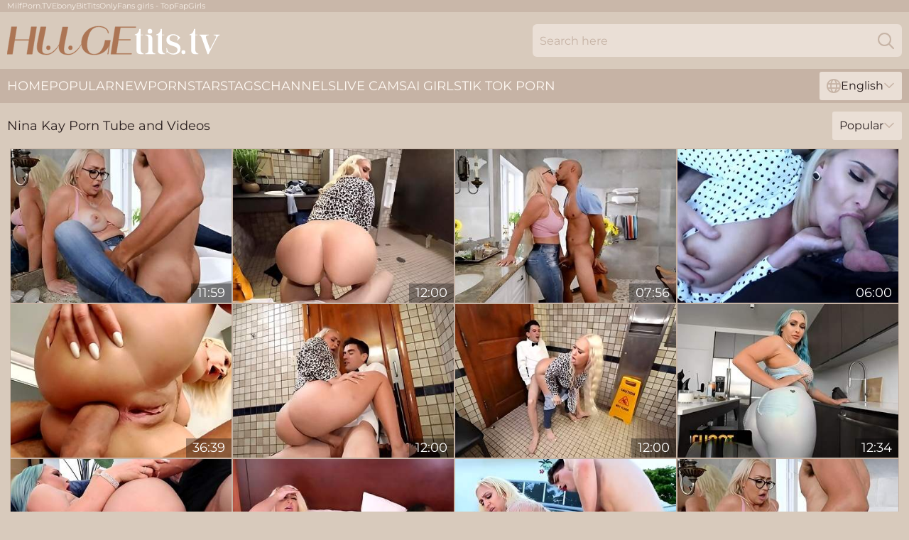

--- FILE ---
content_type: text/html; charset=utf-8
request_url: https://www.hugetits.tv/pornstar/nina-kay/
body_size: 13298
content:
<!DOCTYPE html>
<html lang="en">
<head>
    <script src="/atgiwp/obrrolzbmu.js" async></script>
    <title>Sexy Nina Kay Porn Tube and Videos ↑ HugeTits.tv</title>
    <meta name="description" content="This web site page Nina Kay model porn tube and videos at HugeTits.tv! There's an entire archive of great big boobs porn actress movies⬆"/>
    <link rel="canonical" href="https://www.hugetits.tv/pornstar/nina-kay/"/>
    <meta name="referrer" content="always"/>
    <meta http-equiv="Content-Type" content="text/html; charset=UTF-8"/>
    <meta content="width=device-width, initial-scale=0.8, maximum-scale=0.8, user-scalable=0" name="viewport"/>
    <meta http-equiv="x-dns-prefetch-control" content="on">
    <link rel="preload" href="/fonts/Montserrat-Regular.woff2" as="font">
    <link rel="preload" href="/fonts/icons.woff2" as="font">
    <link rel="dns-prefetch" href="https://css.hugetits.tv">
    <link rel="icon" href="/favicon.ico" sizes="any">
    <link rel="icon" type="image/png" href="/favicon-32x32.png" sizes="32x32">
    <link rel="icon" type="image/png" href="/favicon-16x16.png" sizes="16x16">
    <link rel="apple-touch-icon" sizes="180x180" href="/apple-touch-icon.png">
    <link rel="manifest" href="/site.webmanifest">
    <meta name="theme-color" content="#d8cabc" />
    <link rel="stylesheet" type="text/css" href="/tits.css?v=1768806249"/>
    <meta name="rating" content="adult" />
    
    <link rel="alternate" hreflang="x-default" href="https://www.hugetits.tv/pornstar/nina-kay/" />
<link rel="alternate" hreflang="en" href="https://www.hugetits.tv/pornstar/nina-kay/" />
<link rel="alternate" hreflang="es" href="https://www.hugetits.tv/es/pornstar/nina-kay/" />
<link rel="alternate" hreflang="de" href="https://www.hugetits.tv/de/pornstar/nina-kay/" />
<link rel="alternate" hreflang="ru" href="https://www.hugetits.tv/ru/pornstar/nina-kay/" />
<link rel="alternate" hreflang="nl" href="https://www.hugetits.tv/nl/pornstar/nina-kay/" />
<link rel="alternate" hreflang="it" href="https://www.hugetits.tv/it/pornstar/nina-kay/" />
<link rel="alternate" hreflang="fr" href="https://www.hugetits.tv/fr/pornstar/nina-kay/" />
<link rel="alternate" hreflang="et" href="https://www.hugetits.tv/ee/pornstar/nina-kay/" />
<link rel="alternate" hreflang="el" href="https://www.hugetits.tv/gr/pornstar/nina-kay/" />
<link rel="alternate" hreflang="pl" href="https://www.hugetits.tv/pl/pornstar/nina-kay/" />
<link rel="alternate" hreflang="cs" href="https://www.hugetits.tv/cz/pornstar/nina-kay/" />
<link rel="alternate" hreflang="da" href="https://www.hugetits.tv/dk/pornstar/nina-kay/" />
<link rel="alternate" hreflang="no" href="https://www.hugetits.tv/no/pornstar/nina-kay/" />
<link rel="alternate" hreflang="sv" href="https://www.hugetits.tv/se/pornstar/nina-kay/" />
<link rel="alternate" hreflang="pt" href="https://www.hugetits.tv/pt/pornstar/nina-kay/" />
<link rel="alternate" hreflang="ja" href="https://www.hugetits.tv/jp/pornstar/nina-kay/" />
<link rel="alternate" hreflang="zh" href="https://www.hugetits.tv/cn/pornstar/nina-kay/" />
<link rel="alternate" hreflang="ko" href="https://www.hugetits.tv/kr/pornstar/nina-kay/" />
<link rel="alternate" hreflang="fi" href="https://www.hugetits.tv/fi/pornstar/nina-kay/" />

    <base target="_blank"/>
    <script>
        var cid = 'nina-kay';
        var intid = '56841';
        var page_type = 'search';
        var r_count = '834';
        var page_lang = 'en';
    </script>
    <script type="application/ld+json">
    {
        "@context": "https://schema.org",
        "@type": "ProfilePage",
        "name": "Sexy Nina Kay Porn Tube and Videos ↑ HugeTits.tv",
        "url": "https://www.hugetits.tv/pornstar/nina-kay/",
        "description": "This web site page Nina Kay model porn tube and videos at HugeTits.tv! There's an entire archive of great big boobs porn actress movies⬆",
        "mainEntity": {
            "@type": "Person",
            "name": "Nina Kay",
            "url": "https://www.hugetits.tv/pornstar/nina-kay/"
        }
    }
</script>
</head>
<body>
<div class="main">
    <header class="header-desk">
        <div class="s-sites">
            <ul>
                <li><a href="https://www.milfporn.tv/big-tits-milf/" target="_blank"  >MilfPorn.TV</a></li><li><a href="https://www.hotebonytube.com/ebony-big-tits/" target="_blank" rel="dofollow noopener" >EbonyBitTits</a></li><li><a href="https://www.topfapgirls.com/" target="_blank"  >OnlyFans girls - TopFapGirls</a></li>
            </ul>
        </div>
        <div class="header-wrapper">
            <div class="mob-menu-button nav-trigger" data-trigger="nav" aria-label="Navigation" role="button">
                <i class="icon icon-bars" role="img"></i>
            </div>
            <div class="logo">
                <a href="/" target="_self">
                    <img alt="Huge Tits" width="300" height="110"
                         src="/titsm.svg"/>
                </a>
            </div>
            <div class="mob-menu-button search-trigger" data-trigger="search" aria-label="Search" role="button">
                <i class="icon icon-magnifying-glass" role="img"></i>
            </div>
            <div class="search-container" data-container="search">
                <form action="/search/" target="_self" method="POST" role="search" class="search">
                    <input type="text" autocomplete="off" placeholder="Search here" aria-label="Search here" maxlength="100" id="search" class="search__text">
                    <button type="submit" aria-label="Search">
                        <i class="icon icon-magnifying-glass" role="img" aria-label="search"></i>
                    </button>
                    <span class="search-cross" aria-label="clear"><i class="icon icon-xmark-large" role="img"></i></span>
                </form>
            </div>
        </div>
    </header>
    <nav class="nav-wrapper" data-container="nav">
        <ul class="navigation">
            <li><a href="/" target="_self">Home</a></li><li><a href="/most-popular/" target="_self">Popular</a></li><li><a href="/new/" target="_self">New</a></li><li><a href="/pornstar/" target="_self">Pornstars</a></li><li><a href="/porn-tags/" target="_self">Tags</a></li><li><a href="/sites/" target="_self">Channels</a></li>
                
            <li class="s-tab"><a href="/go/cams/" target="_blank" rel="noopener nofollow">live cams</a></li>
            <li class="s-tab"><a href="/go/ai/" target="_blank" rel="noopener nofollow">AI Girls</a></li>
            <li class="s-tab"><a href="/go/tiktok/" target="_blank" rel="noopener nofollow">Tik Tok Porn</a></li>
            <li class="main-sorts-dropdown lang-switcher-container">
  <div class="lang-switcher">
    <div class="item-trigger dropdown_trigger"><i class="icon icon-globe"></i>English<i class="icon icon-chevron-down"></i></div>
    <div class="item-container dropdown_container">
      <ul>
        <li class="active"><a href="/pornstar/nina-kay/" target="_self" data-lang="en" class="switcher-lang-item">English</a></li><li class=""><a href="/cn/pornstar/nina-kay/" target="_self" data-lang="cn" class="switcher-lang-item">Chinese</a></li><li class=""><a href="/cz/pornstar/nina-kay/" target="_self" data-lang="cz" class="switcher-lang-item">Czech</a></li><li class=""><a href="/dk/pornstar/nina-kay/" target="_self" data-lang="dk" class="switcher-lang-item">Danish</a></li><li class=""><a href="/nl/pornstar/nina-kay/" target="_self" data-lang="nl" class="switcher-lang-item">Dutch</a></li><li class=""><a href="/ee/pornstar/nina-kay/" target="_self" data-lang="ee" class="switcher-lang-item">Estonian</a></li><li class=""><a href="/fi/pornstar/nina-kay/" target="_self" data-lang="fi" class="switcher-lang-item">Finnish</a></li><li class=""><a href="/fr/pornstar/nina-kay/" target="_self" data-lang="fr" class="switcher-lang-item">French</a></li><li class=""><a href="/de/pornstar/nina-kay/" target="_self" data-lang="de" class="switcher-lang-item">German</a></li><li class=""><a href="/gr/pornstar/nina-kay/" target="_self" data-lang="gr" class="switcher-lang-item">Greek</a></li><li class=""><a href="/it/pornstar/nina-kay/" target="_self" data-lang="it" class="switcher-lang-item">Italian</a></li><li class=""><a href="/jp/pornstar/nina-kay/" target="_self" data-lang="jp" class="switcher-lang-item">Japanese</a></li><li class=""><a href="/kr/pornstar/nina-kay/" target="_self" data-lang="kr" class="switcher-lang-item">Korean</a></li><li class=""><a href="/no/pornstar/nina-kay/" target="_self" data-lang="no" class="switcher-lang-item">Norwegian</a></li><li class=""><a href="/pl/pornstar/nina-kay/" target="_self" data-lang="pl" class="switcher-lang-item">Polish</a></li><li class=""><a href="/pt/pornstar/nina-kay/" target="_self" data-lang="pt" class="switcher-lang-item">Portuguese</a></li><li class=""><a href="/ru/pornstar/nina-kay/" target="_self" data-lang="ru" class="switcher-lang-item">Russian</a></li><li class=""><a href="/es/pornstar/nina-kay/" target="_self" data-lang="es" class="switcher-lang-item">Spanish</a></li><li class=""><a href="/se/pornstar/nina-kay/" target="_self" data-lang="se" class="switcher-lang-item">Swedish</a></li>
      </ul>
    </div>
  </div>
</li>
        </ul>
        <div class="close-button" aria-label="close navigation" role="button">
            <i class="icon icon-xmark-large" role="img" aria-label="close"></i>
        </div>
    </nav>
    <div class="tabs-mobile">
        <ul>
            <li class="s-tab"><a href="/go/cams/" target="_blank" rel="noopener nofollow">live cams</a></li>
            <li class="s-tab"><a href="/go/ai/" target="_blank" rel="noopener nofollow">AI Girls</a></li>
            <li class="s-tab"><a href="/go/tiktok/" target="_blank" rel="noopener nofollow">Tik Tok Porn</a></li>
        </ul>
    </div>
    <div class="title-section has-sorts">
        <div>
            <h1>Nina Kay Porn Tube and Videos</h1>
            <div class="main-sorts-dropdown">
                <div class="item-trigger dropdown_trigger">Popular<i class="icon icon-chevron-down"></i></div>
                <div class="item-container dropdown_container">
                    <ul>
                        <li class="active"><a href="/pornstar/nina-kay/" target="_self">Popular</a></li>
                        <li class=""><a href="/pornstar/nina-kay/latest/" target="_self">Newest</a></li>
                        <li class="#SORTS_LONGEST_ACTIVE#"><a href="/pornstar/nina-kay/longest/" target="_self">Longest</a></li>
                    </ul>
                </div>
            </div>
        </div>
    </div>
    <div class="not-found-message hidden">
        
    </div>
    
    <div class="flower">
        <div class="sandra" id="donna">
            <div class="leila" data-leopoldina="80243274"><a href="/videos/80243274-video-beautiful-chick-nina-kayy-nicely-fucked-in-the-missionary-pose.html"   target="_self" ><img class="lisa" data-src="https://cdn.hugetits.tv/65/042/80243274/1_460.jpg" width="300" height="250" /></a><div class="corina">11:59</div></div><div class="leila" data-leopoldina="29784735"><a href="/videos/29784735-seductive-booty-milf-crazy-porn-scene.html"   target="_self" ><img class="lisa" data-src="https://cdn.hugetits.tv/60/075/29784735/1_460.jpg" width="300" height="250" /></a><div class="corina">12:00</div></div><div class="leila" data-leopoldina="71864541"><a href="/videos/71864541-sweet-nina-kayy-and-mila-monet-crave-for-the-same-hard-cock.html"   target="_self" ><img class="lisa" data-src="https://cdn.hugetits.tv/43/023/71864541/1_460.jpg" width="300" height="250" /></a><div class="corina">07:56</div></div><div class="leila" data-leopoldina="41127685"><a href="/videos/41127685-my-largebosomed-mature-stepmother-blows-me-during-watching-tv.html"   target="_self" ><img class="lisa" data-src="https://cdn.hugetits.tv/60/110/41127685/1_460.jpg" width="300" height="250" /></a><div class="corina">06:00</div></div><div class="leila" data-leopoldina="41578883"><a href="/videos/41578883-big-ass-blonde-goes-anal-and-loves-the-hardcore.html"   target="_self" ><img class="lisa" data-src="https://cdn.hugetits.tv/38/008/41578883/1_460.jpg" width="300" height="250" /></a><div class="corina">36:39</div></div><div class="leila" data-leopoldina="82981979"><a href="/videos/82981979-beautiful-milf-whore-hardcore-adult-clip.html"   target="_self" ><img class="lisa" data-src="https://cdn.hugetits.tv/61/059/82981979/1_460.jpg" width="300" height="250" /></a><div class="corina">12:00</div></div><div class="leila" data-leopoldina="46532852"><a href="/videos/46532852-video-extra-intense-fuck-with-the-thirsty-mother-nina-kayy.html"   target="_self" ><img class="lisa" data-src="https://cdn.hugetits.tv/65/020/46532852/1_460.jpg" width="300" height="250" /></a><div class="corina">12:00</div></div><div class="leila" data-leopoldina="17172846"><a href="/videos/17172846-momshoot-curvy-milf-with-big-tits-gets-her-shaved-pussy-plowed-hard-by-big.html"   target="_self" ><img class="lisa" data-src="https://cdn.hugetits.tv/58/259/17172846/1_460.jpg" width="300" height="250" /></a><div class="corina">12:34</div></div><div class="leila" data-leopoldina="79475023"><a href="/videos/79475023-slutty-nina-kay-anal-pounding.html"   target="_self" ><img class="lisa" data-src="https://cdn.hugetits.tv/155/005/79475023/1_460.jpg" width="300" height="250" /></a><div class="corina">12:29</div></div><div class="leila" data-leopoldina="19519048"><a href="/videos/19519048-black-bull-rome-major-butt-fucks-big-booty-nina-kayy-party.html"   target="_self" ><img class="lisa" data-src="https://cdn.hugetits.tv/58/273/19519048/1_460.jpg" width="300" height="250" /></a><div class="corina">14:57</div></div><div class="leila" data-leopoldina="90760990"><a href="/videos/90760990-sunny-day-by-the-pool-ends-with-a-good-shag-for-nina-kayy.html"   target="_self" ><img class="lisa" data-src="https://cdn.hugetits.tv/42/013/90760990/1_460.jpg" width="300" height="250" /></a><div class="corina">06:00</div></div><div class="leila" data-leopoldina="52443488"><a href="/videos/52443488-gentle-nina-kayy-and-mila-monets-big-cock-movie.html"   target="_self" ><img class="lisa" data-src="https://cdn.hugetits.tv/66/197/52443488/1_460.jpg" width="300" height="250" /></a><div class="corina">11:59</div></div><div class="leila" data-leopoldina="35220671"><a href="/videos/35220671-big-boobs-blonde-milf-pull-up-her-skirt-and-let-horny-dude-runs-his-tongue.html"   target="_self" ><img class="lisa" data-src="https://cdn.hugetits.tv/6/050/35220671/1_460.jpg" width="300" height="250" /></a><div class="corina">50:54</div></div><div class="leila" data-leopoldina="81970286"><a href="/videos/81970286-bubble-butt-nina-kayy-talks-to-much-as-a-boss-so-her-big-black-cock.html"   target="_self" ><img class="lisa" data-src="https://cdn.hugetits.tv/3192/006/81970286/1_460.jpg" width="300" height="250" /></a><div class="corina">10:56</div></div><div class="leila" data-leopoldina="68061103"><a href="/videos/68061103-hot-stepmom-nina-kayy-sex-story.html"   target="_self" ><img class="lisa" data-src="https://cdn.hugetits.tv/155/001/68061103/1_460.jpg" width="300" height="250" /></a><div class="corina">27:56</div></div><div class="leila" data-leopoldina="90509469"><a href="/videos/90509469-and-are-having-a-ffm-threesome-in-the-with-ryan-conner-and-nina-kayy.html"   target="_self" ><img class="lisa" data-src="https://cdn.hugetits.tv/80/033/90509469/1_460.jpg" width="300" height="250" /></a><div class="corina">25:34</div></div><div class="leila" data-leopoldina="31159984"><a href="/videos/31159984-dickdrrainersnina-kayy.html"   target="_self" ><img class="lisa" data-src="https://cdn.hugetits.tv/80/114/31159984/1_460.jpg" width="300" height="250" /></a><div class="corina">43:55</div></div><div class="leila" data-leopoldina="10298989"><a href="/videos/10298989-fucking-big-booty-latina-slut-nina-kayy-in-miami.html"   target="_self" ><img class="lisa" data-src="https://cdn.hugetits.tv/6/313/10298989/1_460.jpg" width="300" height="250" /></a><div class="corina">18:46</div></div><div class="leila" data-leopoldina="60316017"><a href="/videos/60316017-video-godlike-blonde-doll-nina-kayy-is-sucking-a-nice-hard-dick.html"   target="_self" ><img class="lisa" data-src="https://cdn.hugetits.tv/65/057/60316017/1_460.jpg" width="300" height="250" /></a><div class="corina">06:00</div></div><div class="leila" data-leopoldina="39906649"><a href="/videos/39906649-milf-gets-her-big-booty-fucked-nina-kay-and-nina-kayy.html"   target="_self" ><img class="lisa" data-src="https://cdn.hugetits.tv/80/040/39906649/1_460.jpg" width="300" height="250" /></a><div class="corina">59:03</div></div><div class="leila" data-leopoldina="77405148"><a href="/videos/77405148-thick-busty-blonde-nina-kay-gets-paid-for-a-pov-blowjob-and-doggie-sex.html"   target="_self" ><img class="lisa" data-src="https://cdn.hugetits.tv/61/027/77405148/1_460.jpg" width="300" height="250" /></a><div class="corina">11:57</div></div><div class="leila" data-leopoldina="47836845"><a href="/videos/47836845-you-might-as-well-get-me-pregnant-s1e3-nina-kay-and-nina-kayy.html"   target="_self" ><img class="lisa" data-src="https://cdn.hugetits.tv/80/040/47836845/1_460.jpg" width="300" height="250" /></a><div class="corina">28:15</div></div><div class="leila" data-leopoldina="60182168"><a href="/videos/60182168-hot-nina-kayy-big-ass-porn-busty-world.html"   target="_self" ><img class="lisa" data-src="https://cdn.hugetits.tv/66/281/60182168/1_460.jpg" width="300" height="250" /></a><div class="corina">12:53</div></div><div class="leila" data-leopoldina="53375457"><a href="/videos/53375457-hot-curvy-mommy-nina-kayy-hard-adult-video.html"   target="_self" ><img class="lisa" data-src="https://cdn.hugetits.tv/60/074/53375457/1_460.jpg" width="300" height="250" /></a><div class="corina">44:52</div></div><div class="leila" data-leopoldina="60349169"><a href="/videos/60349169-shameless-milf-slut-incredible-xxx-movie.html"   target="_self" ><img class="lisa" data-src="https://cdn.hugetits.tv/155/001/60349169/1_460.jpg" width="300" height="250" /></a><div class="corina">29:18</div></div><div class="leila" data-leopoldina="81053160"><a href="/videos/81053160-glamorous-latina-bbw-has-dat-ass-bouncy.html"   target="_self" ><img class="lisa" data-src="https://cdn.hugetits.tv/3192/002/81053160/1_460.jpg" width="300" height="250" /></a><div class="corina">28:30</div></div><div class="leila" data-leopoldina="62199026"><a href="/videos/62199026-video-hot-bluehaired-model-with-big-boobs-nina-kayy-likes-hard-fuck.html"   target="_self" ><img class="lisa" data-src="https://cdn.hugetits.tv/65/043/62199026/1_460.jpg" width="300" height="250" /></a><div class="corina">12:00</div></div><div class="leila" data-leopoldina="40351814"><a href="/videos/40351814-big-bum-babe-creampied-by-black-knob.html"   target="_self" ><img class="lisa" data-src="https://cdn.hugetits.tv/60/109/40351814/1_460.jpg" width="300" height="250" /></a><div class="corina">28:34</div></div><div class="leila" data-leopoldina="50720394"><a href="/videos/50720394-nina-kayy-teases-us-by-cheeks.html"   target="_self" ><img class="lisa" data-src="https://cdn.hugetits.tv/61/066/50720394/1_460.jpg" width="300" height="250" /></a><div class="corina">12:00</div></div><div class="leila" data-leopoldina="28567097"><a href="https://www.jennymovies.com/videos/28567097-house-wife-nina-kayycolon-craving-big-black-cock-fucks-her-sons-teammates.html"   target="_self" ><img class="lisa" data-src="https://cdn.hugetits.tv/1/2212/28567097/1_460.jpg" width="300" height="250" /></a><div class="corina">10:37</div></div><div class="leila" data-leopoldina="81946305"><a href="/videos/81946305-insatiable-nina-kayy-with-large-tits-gets-cuch-plowed.html"   target="_self" ><img class="lisa" data-src="https://cdn.hugetits.tv/2764/002/81946305/1_460.jpg" width="300" height="250" /></a><div class="corina">06:15</div></div><div class="leila" data-leopoldina="47323715"><a href="/videos/47323715-wonderful-blonde-cougar-ir-xxx-breathtaking-video.html"   target="_self" ><img class="lisa" data-src="https://cdn.hugetits.tv/60/118/47323715/1_460.jpg" width="300" height="250" /></a><div class="corina">12:00</div></div><div class="leila" data-leopoldina="60203790"><a href="/videos/60203790-ninas-big-cock-xxx.html"   target="_self" ><img class="lisa" data-src="https://cdn.hugetits.tv/66/282/60203790/1_460.jpg" width="300" height="250" /></a><div class="corina">15:00</div></div><div class="leila" data-leopoldina="16888711"><a href="/videos/16888711-amoral-housewife-hardcore-xxx-video.html"   target="_self" ><img class="lisa" data-src="https://cdn.hugetits.tv/61/065/16888711/1_460.jpg" width="300" height="250" /></a><div class="corina">12:00</div></div><div class="leila" data-leopoldina="32518416"><a href="https://www.hotporntubes.com/videos/32518416-big-butt-babes-maggie-green-kayy-suck-fuck-big-cock.html"   target="_self" ><img class="lisa" data-src="https://cdn.hugetits.tv/1/117/32518416/1_460.jpg" width="300" height="250" /></a><div class="corina">05:59</div></div><div class="leila" data-leopoldina="77158285"><a href="/videos/77158285-chubby-nina-kayy-with-big-ass-enjoys-while-riding-a-dick.html"   target="_self" ><img class="lisa" data-src="https://cdn.hugetits.tv/43/023/77158285/1_460.jpg" width="300" height="250" /></a><div class="corina">07:57</div></div><div class="leila" data-leopoldina="52125171"><a href="/videos/52125171-naked-nympho-nina-kayy-dildo-drills-her-voluptuous-vagina.html"   target="_self" ><img class="lisa" data-src="https://cdn.hugetits.tv/2/682/52125171/11_460.jpg" width="300" height="250" /></a><div class="corina">08:00</div></div><div class="leila" data-leopoldina="19125557"><a href="/videos/19125557-gonzo-tattooed-nina-kayy-gets-her-asshole-stretched.html"   target="_self" ><img class="lisa" data-src="https://cdn.hugetits.tv/6/362/19125557/1_460.jpg" width="300" height="250" /></a><div class="corina">10:08</div></div><div class="leila" data-leopoldina="52635225"><a href="https://www.bigbootytube.net/videos/52635225-big-booty-boss-nina-kayy-silenced-by-big-cock-latino-internexcl.html"   target="_self" ><img class="lisa" data-src="https://cdn.hugetits.tv/1/1344/52635225/1_460.jpg" width="300" height="250" /></a><div class="corina">36:49</div></div><div class="leila" data-leopoldina="16977294"><a href="/videos/16977294-cutelooking-busty-blonde-nina-kayy-fucked-by-a-long-penis.html"   target="_self" ><img class="lisa" data-src="https://cdn.hugetits.tv/65/066/16977294/1_460.jpg" width="300" height="250" /></a><div class="corina">11:59</div></div><div class="leila" data-leopoldina="35914943"><a href="/videos/35914943-nympho-nina-kayy-shares-bbc-rome-major-with-milf-sara-jay-.html"   target="_self" ><img class="lisa" data-src="https://cdn.hugetits.tv/101/040/35914943/1_460.jpg" width="300" height="250" /></a><div class="corina">09:30</div></div><div class="leila" data-leopoldina="52968882"><a href="/videos/52968882-xxxpawn-thick-babe-nina-kayy-makes-that-pawn-shop-money-honey-xp14882.html"   target="_self" ><img class="lisa" data-src="https://cdn.hugetits.tv/6/651/52968882/17_460.jpg" width="300" height="250" /></a><div class="corina">11:57</div></div><div class="leila" data-leopoldina="15293705"><a href="https://www.sexyporn.tv/videos/15293705-dick-milker-nina-kayy-throat-banged-by-a-big-black-cockexcl.html"   target="_self" ><img class="lisa" data-src="https://cdn.hugetits.tv/1/1779/15293705/1_460.jpg" width="300" height="250" /></a><div class="corina">11:00</div></div><div class="leila" data-leopoldina="45715167"><a href="/videos/45715167-flirtatious-nina-kayy-and-jamie-knoxxs-big-ass-video.html"   target="_self" ><img class="lisa" data-src="https://cdn.hugetits.tv/66/067/45715167/1_460.jpg" width="300" height="250" /></a><div class="corina">12:00</div></div><div class="leila" data-leopoldina="60078452"><a href="/videos/60078452-watch-skillful-nina-kayys-porn.html"   target="_self" ><img class="lisa" data-src="https://cdn.hugetits.tv/66/280/60078452/1_460.jpg" width="300" height="250" /></a><div class="corina">08:00</div></div><div class="leila" data-leopoldina="53066239"><a href="/videos/53066239-thick-blonde-handles-energized-bbc.html"   target="_self" ><img class="lisa" data-src="https://cdn.hugetits.tv/41/007/53066239/1_460.jpg" width="300" height="250" /></a><div class="corina">04:58</div></div><div class="leila" data-leopoldina="20775697"><a href="/videos/20775697-sexy-serbian-escort-slutty-hottie-nina-kayy-gives-awesome-blowjob.html"   target="_self" ><img class="lisa" data-src="https://cdn.hugetits.tv/46/006/20775697/1_460.jpg" width="300" height="250" /></a><div class="corina">08:01</div></div><div class="leila" data-leopoldina="17131577"><a href="/videos/17131577-seductive-milf-hardcore-adult-scene.html"   target="_self" ><img class="lisa" data-src="https://cdn.hugetits.tv/61/065/17131577/1_460.jpg" width="300" height="250" /></a><div class="corina">12:00</div></div><div class="leila" data-leopoldina="52631163"><a href="https://www.nudegirls.tv/videos/52631163-sultry-blonde-nina-kayy-gets-her-ass-fucked-real-deep-in-the-changing-room.html"   target="_self" ><img class="lisa" data-src="https://cdn.hugetits.tv/1/1342/52631163/1_460.jpg" width="300" height="250" /></a><div class="corina">19:46</div></div><div class="leila" data-leopoldina="52898941"><a href="/videos/52898941-fuck-that-frame.html"   target="_self" ><img class="lisa" data-src="https://cdn.hugetits.tv/66/012/52898941/1_460.jpg" width="300" height="250" /></a><div class="corina">14:59</div></div><div class="leila" data-leopoldina="60162361"><a href="/videos/60162361-ninas-curvy-dirt.html"   target="_self" ><img class="lisa" data-src="https://cdn.hugetits.tv/66/281/60162361/1_460.jpg" width="300" height="250" /></a><div class="corina">11:59</div></div><div class="leila" data-leopoldina="59970008"><a href="/videos/59970008-nina-kayy-nina-kay-and-oliver-flynn-blue-haired-milf-gets-oiled-up-and.html"   target="_self" ><img class="lisa" data-src="https://cdn.hugetits.tv/121/027/59970008/1_460.jpg" width="300" height="250" /></a><div class="corina">04:56</div></div><div class="leila" data-leopoldina="34599215"><a href="/videos/34599215-hotness-nina-key-having-fun-with-karlo.html"   target="_self" ><img class="lisa" data-src="https://cdn.hugetits.tv/60/103/34599215/1_460.jpg" width="300" height="250" /></a><div class="corina">28:00</div></div><div class="leila" data-leopoldina="40062711"><a href="/videos/40062711-big-ass-mom-grants-stepson-unique-moments-of-pov-home-sex.html"   target="_self" ><img class="lisa" data-src="https://cdn.hugetits.tv/42/023/40062711/1_460.jpg" width="300" height="250" /></a><div class="corina">07:56</div></div><div class="leila" data-leopoldina="54342717"><a href="/videos/54342717-bounded-wife-nina-finally-feels-free-nina-young-nina-kayy-and-nina-kay.html"   target="_self" ><img class="lisa" data-src="https://cdn.hugetits.tv/80/044/54342717/1_460.jpg" width="300" height="250" /></a><div class="corina">57:11</div></div><div class="leila" data-leopoldina="35432080"><a href="/videos/35432080-curvaceous-nina-kayy-got-her-man-a-sex-doll-for-his-bday-to-play-with.html"   target="_self" ><img class="lisa" data-src="https://cdn.hugetits.tv/12/199/35432080/1_460.jpg" width="300" height="250" /></a><div class="corina">06:13</div></div><div class="leila" data-leopoldina="60161110"><a href="/videos/60161110-curvy-milf-with-big-tits.html"   target="_self" ><img class="lisa" data-src="https://cdn.hugetits.tv/121/029/60161110/1_460.jpg" width="300" height="250" /></a><div class="corina">11:59</div></div><div class="leila" data-leopoldina="34733684"><a href="/videos/34733684-fitting-it-in.html"   target="_self" ><img class="lisa" data-src="https://cdn.hugetits.tv/66/018/34733684/1_460.jpg" width="300" height="250" /></a><div class="corina">14:59</div></div><div class="leila" data-leopoldina="52951300"><a href="/videos/52951300-mature-nina-kayy-rides-a-thick-dick-and-gets-titty-fucked-with-a-facial.html"   target="_self" ><img class="lisa" data-src="https://cdn.hugetits.tv/12/257/52951300/1_460.jpg" width="300" height="250" /></a><div class="corina">32:25</div></div><div class="leila" data-leopoldina="55766652"><a href="/videos/55766652-booty-babe-nina-kayy-hard-porn-video.html"   target="_self" ><img class="lisa" data-src="https://cdn.hugetits.tv/61/077/55766652/1_460.jpg" width="300" height="250" /></a><div class="corina">12:00</div></div><div class="leila" data-leopoldina="15880422"><a href="/videos/15880422-serbian-busty-milf-nina-kayy-is-fucked-by-big-black-jock.html"   target="_self" ><img class="lisa" data-src="https://cdn.hugetits.tv/53/041/15880422/1_460.jpg" width="300" height="250" /></a><div class="corina">04:56</div></div><div class="leila" data-leopoldina="41364739"><a href="/videos/41364739-perverted-whore-unbelievable-porn-video.html"   target="_self" ><img class="lisa" data-src="https://cdn.hugetits.tv/60/110/41364739/1_460.jpg" width="300" height="250" /></a><div class="corina">12:00</div></div><div class="leila" data-leopoldina="20894180"><a href="/videos/20894180-big-ass-blonde-milf-in-black-fishnets-nina-kay-got-a-dick-up-her-tight-ass.html"   target="_self" ><img class="lisa" data-src="https://cdn.hugetits.tv/80/040/20894180/1_460.jpg" width="300" height="250" /></a><div class="corina">58:33</div></div><div class="leila" data-leopoldina="35082272"><a href="/videos/35082272-sarah-jay-and-nina-kay-threesome-porn.html"   target="_self" ><img class="lisa" data-src="https://cdn.hugetits.tv/61/027/35082272/1_460.jpg" width="300" height="250" /></a><div class="corina">27:06</div></div><div class="leila" data-leopoldina="84810607"><a href="https://www.hotpornvideos.tv/videos/chunky_cum_loving_chick_kayy_rides_a_cheating_cock_wild_and_silly_39WOaZ.html"   target="_self" ><img class="lisa" data-src="https://cdn.hugetits.tv/1/1725/84810607/1_460.jpg" width="300" height="250" /></a><div class="corina">06:10</div></div><div class="leila" data-leopoldina="44835159"><a href="https://www.hardcorepost.com/videos/44835159-humpingmom-stepson-wants-to-check-the-big-tits-and-the-big-ass-of-his.html"   target="_self" ><img class="lisa" data-src="https://cdn.hugetits.tv/1/2575/44835159/1_460.jpg" width="300" height="250" /></a><div class="corina">07:49</div></div><div class="leila" data-leopoldina="41189198"><a href="https://www.hotpornvideos.tv/videos/double_bj_blonde_bisexuals_nina_kayy_and_cristi_ann_suck_a_hard_dick_TfB5uU3.html"   target="_self" ><img class="lisa" data-src="https://cdn.hugetits.tv/1/2500/41189198/1_460.jpg" width="300" height="250" /></a><div class="corina">06:10</div></div><div class="leila" data-leopoldina="12854072"><a href="/videos/12854072-sexy-curvy-nina-kayy-gets-anal-banged-by-big-black-cock.html"   target="_self" ><img class="lisa" data-src="https://cdn.hugetits.tv/101/029/12854072/1_460.jpg" width="300" height="250" /></a><div class="corina">07:30</div></div><div class="leila" data-leopoldina="29239849"><a href="https://www.foxytubes.com/videos/29239849-big-booty-boss-babe-nina-kayy-is-butt-banged-by-worker-dudeexcl.html"   target="_self" ><img class="lisa" data-src="https://cdn.hugetits.tv/1/2229/29239849/1_460.jpg" width="300" height="250" /></a><div class="corina">10:00</div></div><div class="leila" data-leopoldina="60053105"><a href="/videos/60053105-feeling-free.html"   target="_self" ><img class="lisa" data-src="https://cdn.hugetits.tv/121/028/60053105/1_460.jpg" width="300" height="250" /></a><div class="corina">07:59</div></div><div class="leila" data-leopoldina="80322159"><a href="/videos/80322159-jonathan-jordan-720.html"   target="_self" ><img class="lisa" data-src="https://cdn.hugetits.tv/107/186/80322159/1_460.jpg" width="300" height="250" /></a><div class="corina">08:00</div></div><div class="leila" data-leopoldina="53135662"><a href="https://www.hotgirl.tv/videos/53135662-lexs-breast-fest-num7-alison-tylercomma-lauren-phillipscomma-brittney-ambercomma-nina-kayy.html"   target="_self" ><img class="lisa" data-src="https://cdn.hugetits.tv/1/1499/53135662/1_460.jpg" width="300" height="250" /></a><div class="corina">24:57</div></div><div class="leila" data-leopoldina="22312742"><a href="/videos/22312742-nina-kay-in-big-booty-attack.html"   target="_self" ><img class="lisa" data-src="https://cdn.hugetits.tv/12/022/22312742/1_460.jpg" width="300" height="250" /></a><div class="corina">27:35</div></div><div class="leila" data-leopoldina="36453346"><a href="https://www.tubeporn.tv/videos/36453346-american-pawg-colon-nina-kayy-wants-a-divorce-and-fucks-her-lawyer-to.html"   target="_self" ><img class="lisa" data-src="https://cdn.hugetits.tv/1/2396/36453346/1_460.jpg" width="300" height="250" /></a><div class="corina">10:07</div></div><div class="leila" data-leopoldina="53150143"><a href="/videos/53150143-big-booty-mom-nina-kay-and-lesbian-teen-kimmi-fabel-ass-eating.html"   target="_self" ><img class="lisa" data-src="https://cdn.hugetits.tv/61/030/53150143/1_460.jpg" width="300" height="250" /></a><div class="corina">12:00</div></div><div class="leila" data-leopoldina="68932145"><a href="/videos/68932145-chubby-mom-enjoys-cock-in-more-than-enough-hardcore-scenes.html"   target="_self" ><img class="lisa" data-src="https://cdn.hugetits.tv/41/004/68932145/1_460.jpg" width="300" height="250" /></a><div class="corina">07:57</div></div><div class="leila" data-leopoldina="36804604"><a href="https://www.hornybank.com/videos/36804604-nina-kayy-and-bettycouldnt-be-more-satisfied-after-hot-lesbian-clip.html"   target="_self" ><img class="lisa" data-src="https://cdn.hugetits.tv/1/2406/36804604/1_460.jpg" width="300" height="250" /></a><div class="corina">05:20</div></div><div class="leila" data-leopoldina="89551229"><a href="/videos/89551229-big-titty-blonde-milf-nina-kayy-anal-fuck.html"   target="_self" ><img class="lisa" data-src="https://cdn.hugetits.tv/6/254/89551229/1_460.jpg" width="300" height="250" /></a><div class="corina">12:24</div></div><div class="leila" data-leopoldina="40063213"><a href="/videos/40063213-ffm-threesome-with-gorgeous-girls-nina-kayy-and-mila-monet.html"   target="_self" ><img class="lisa" data-src="https://cdn.hugetits.tv/32/064/40063213/1_460.jpg" width="300" height="250" /></a><div class="corina">07:59</div></div><div class="leila" data-leopoldina="28832319"><a href="https://www.hotpornfilms.com/videos/28832319-nina-elle-hd-porn.html"   target="_self" ><img class="lisa" data-src="https://cdn.hugetits.tv/1/2219/28832319/1_460.jpg" width="300" height="250" /></a><div class="corina">22:49</div></div><div class="leila" data-leopoldina="95343797"><a href="/videos/95343797-the-big-anal-surprise.html"   target="_self" ><img class="lisa" data-src="https://cdn.hugetits.tv/66/001/95343797/1_460.jpg" width="300" height="250" /></a><div class="corina">08:00</div></div><div class="leila" data-leopoldina="56908193"><a href="/videos/56908193-pawg-dick-down.html"   target="_self" ><img class="lisa" data-src="https://cdn.hugetits.tv/111/017/56908193/1_460.jpg" width="300" height="250" /></a><div class="corina">08:00</div></div><div class="leila" data-leopoldina="14516102"><a href="/videos/14516102-a-flawless-pov-shag-with-my-big-ass-blonde-wife.html"   target="_self" ><img class="lisa" data-src="https://cdn.hugetits.tv/42/009/14516102/1_460.jpg" width="300" height="250" /></a><div class="corina">07:57</div></div><div class="leila" data-leopoldina="72866875"><a href="https://www.foxytubes.com/videos/72866875-lpar-kayyrpar-superb-oiled-girl-with-round-big-ass-get-analy-nailed-clip24.html"   target="_self" ><img class="lisa" data-src="https://cdn.hugetits.tv/1/1729/72866875/1_460.jpg" width="300" height="250" /></a><div class="corina">06:45</div></div><div class="leila" data-leopoldina="25579988"><a href="/videos/25579988-a-bit-chubby-busty-blonde-milf-nina-kay-spreads-legs-for-horny-missionary.html"   target="_self" ><img class="lisa" data-src="https://cdn.hugetits.tv/46/010/25579988/1_460.jpg" width="300" height="250" /></a><div class="corina">05:00</div></div><div class="leila" data-leopoldina="60160811"><a href="/videos/60160811-ninas-oral-scene.html"   target="_self" ><img class="lisa" data-src="https://cdn.hugetits.tv/66/281/60160811/1_460.jpg" width="300" height="250" /></a><div class="corina">11:57</div></div><div class="leila" data-leopoldina="52941326"><a href="https://www.hotgirl.tv/videos/52941326-round-rump-nina-kayy-fucks-her-thick-twat-in-high-heelsexcl.html"   target="_self" ><img class="lisa" data-src="https://cdn.hugetits.tv/1/1423/52941326/1_460.jpg" width="300" height="250" /></a><div class="corina">07:00</div></div><div class="leila" data-leopoldina="52986487"><a href="/videos/52986487-black-dude-shows-premium-milf-deep-anal-pleasures.html"   target="_self" ><img class="lisa" data-src="https://cdn.hugetits.tv/42/005/52986487/1_460.jpg" width="300" height="250" /></a><div class="corina">04:58</div></div><div class="leila" data-leopoldina="47685266"><a href="https://www.hdporn.tv/videos/47685266-bailey-martin-tight-dress-lpar2016period06period12rpar.html"   target="_self" ><img class="lisa" data-src="https://cdn.hugetits.tv/1/2643/47685266/1_460.jpg" width="300" height="250" /></a><div class="corina">08:06</div></div><div class="leila" data-leopoldina="60630255"><a href="/videos/60630255-horny-stepson-gives-stacked-stepmom-nina-kayy-a-full-service.html"   target="_self" ><img class="lisa" data-src="https://cdn.hugetits.tv/6/297/60630255/1_460.jpg" width="300" height="250" /></a><div class="corina">15:16</div></div><div class="leila" data-leopoldina="27032338"><a href="/videos/27032338-nina-kayy-booty-bumpin.html"   target="_self" ><img class="lisa" data-src="https://cdn.hugetits.tv/12/174/27032338/1_460.jpg" width="300" height="250" /></a><div class="corina">47:28</div></div><div class="leila" data-leopoldina="89165316"><a href="/videos/89165316-playsome-floozy-nina-kayy-bends-to-get-fucked-hard.html"   target="_self" ><img class="lisa" data-src="https://cdn.hugetits.tv/2764/002/89165316/1_460.jpg" width="300" height="250" /></a><div class="corina">06:15</div></div><div class="leila" data-leopoldina="44306001"><a href="/videos/44306001-video-wife-movie-with-incomparable-tommy-pistol-and-nina-kayy-from.html"   target="_self" ><img class="lisa" data-src="https://cdn.hugetits.tv/65/044/44306001/1_460.jpg" width="300" height="250" /></a><div class="corina">12:18</div></div><div class="leila" data-leopoldina="24906500"><a href="https://www.hardcorepost.com/videos/24906500-nina-kay-interview-takes-11-inch-dick.html"   target="_self" ><img class="lisa" data-src="https://cdn.hugetits.tv/1/2113/24906500/1_460.jpg" width="300" height="250" /></a><div class="corina">18:00</div></div><div class="leila" data-leopoldina="78018980"><a href="/videos/78018980-lustful-milf-shows-off-riding-the-big-pole-in-remarkable-modes.html"   target="_self" ><img class="lisa" data-src="https://cdn.hugetits.tv/38/001/78018980/1_460.jpg" width="300" height="250" /></a><div class="corina">07:57</div></div><div class="leila" data-leopoldina="41481953"><a href="/videos/41481953-nasty-minded-nina-kayy-banged-by-black-bbw-jalisa-elite.html"   target="_self" ><img class="lisa" data-src="https://cdn.hugetits.tv/58/352/41481953/1_460.jpg" width="300" height="250" /></a><div class="corina">11:38</div></div><div class="leila" data-leopoldina="14398908"><a href="/videos/14398908-massage-threesome-sex-with-nina-kayy-and-raven-bay.html"   target="_self" ><img class="lisa" data-src="https://cdn.hugetits.tv/60/089/14398908/1_460.jpg" width="300" height="250" /></a><div class="corina">12:00</div></div><div class="leila" data-leopoldina="20619632"><a href="/videos/20619632-rome-major-shoves-his-thick-dick-into-nina-kayys-asshole.html"   target="_self" ><img class="lisa" data-src="https://cdn.hugetits.tv/58/128/20619632/1_460.jpg" width="300" height="250" /></a><div class="corina">06:10</div></div><div class="leila" data-leopoldina="59163926"><a href="https://www.hotpornfilms.com/videos/59163926-lucky-white-dick-fucks-pawg-kayy-she-milks-him-goodexcl.html"   target="_self" ><img class="lisa" data-src="https://cdn.hugetits.tv/1/152/59163926/1_460.jpg" width="300" height="250" /></a><div class="corina">10:00</div></div><div class="leila" data-leopoldina="49586784"><a href="/videos/49586784-anal-sensations-for-big-booty-nina-kay.html"   target="_self" ><img class="lisa" data-src="https://cdn.hugetits.tv/42/001/49586784/8_460.jpg" width="300" height="250" /></a><div class="corina">08:00</div></div><div class="leila" data-leopoldina="23484947"><a href="https://www.pornvideos.tv/play/big_butt_beauty_kayy_slobbers_on_a_big_black_cock_jpj5.html"   target="_self" ><img class="lisa" data-src="https://cdn.hugetits.tv/1/1689/23484947/1_460.jpg" width="300" height="250" /></a><div class="corina">10:00</div></div><div class="leila" data-leopoldina="54072643"><a href="/videos/54072643-raunchy-stepmom-nina-kayy-crazy-sex-video.html"   target="_self" ><img class="lisa" data-src="https://cdn.hugetits.tv/60/069/54072643/1_460.jpg" width="300" height="250" /></a><div class="corina">27:56</div></div><div class="leila" data-leopoldina="75994796"><a href="/videos/75994796-pussy-licking-lesbos-carmen-valentina-and-nina-kayy-love-scissoring.html"   target="_self" ><img class="lisa" data-src="https://cdn.hugetits.tv/3191/007/75994796/1_460.jpg" width="300" height="250" /></a><div class="corina">05:41</div></div><div class="leila" data-leopoldina="24906367"><a href="https://www.prettyporn.com/videos/make_that_money_xxx_pawn_qKzU.html"   target="_self" ><img class="lisa" data-src="https://cdn.hugetits.tv/1/2113/24906367/1_460.jpg" width="300" height="250" /></a><div class="corina">07:00</div></div><div class="leila" data-leopoldina="82307029"><a href="/videos/82307029-video-gorgeous-blondes-nina-kayy-and-kimmy-fabel-are-fucking-in-the-bedroom.html"   target="_self" ><img class="lisa" data-src="https://cdn.hugetits.tv/65/053/82307029/1_460.jpg" width="300" height="250" /></a><div class="corina">12:00</div></div><div class="leila" data-leopoldina="31411131"><a href="https://www.hotpornvideos.tv/videos/busty_sexual_deviant_nina_kayy_mouth_and_pussy_fucks_a_big_dick_pReFtu.html"   target="_self" ><img class="lisa" data-src="https://cdn.hugetits.tv/1/2285/31411131/1_460.jpg" width="300" height="250" /></a><div class="corina">05:50</div></div><div class="leila" data-leopoldina="90539301"><a href="/videos/90539301-hot-nina-kayy-spreads-her-legs-to-get-her-shaved-pussy-smashed.html"   target="_self" ><img class="lisa" data-src="https://cdn.hugetits.tv/32/043/90539301/1_460.jpg" width="300" height="250" /></a><div class="corina">07:58</div></div><div class="leila" data-leopoldina="62968591"><a href="https://www.hornybank.com/videos/62968591-nympho-nina-kayy-gets-asshole-filled-by-big-black-cockexcl.html"   target="_self" ><img class="lisa" data-src="https://cdn.hugetits.tv/1/089/62968591/1_460.jpg" width="300" height="250" /></a><div class="corina">11:00</div></div><div class="leila" data-leopoldina="49557439"><a href="/videos/49557439-perfect-milf-gets-butt-fucked-merciless.html"   target="_self" ><img class="lisa" data-src="https://cdn.hugetits.tv/41/001/49557439/7_460.jpg" width="300" height="250" /></a><div class="corina">07:53</div></div><div class="leila" data-leopoldina="75176558"><a href="/videos/75176558-miss-phat-booty-with-nina-kayy-and-bruno-dickemz.html"   target="_self" ><img class="lisa" data-src="https://cdn.hugetits.tv/1461/001/75176558/1_460.jpg" width="300" height="250" /></a><div class="corina">07:59</div></div><div class="leila" data-leopoldina="51997202"><a href="/videos/51997202-video-lovely-doll-with-enhanced-boobs-nina-kayy-likes-hardcore-anal-pound.html"   target="_self" ><img class="lisa" data-src="https://cdn.hugetits.tv/65/008/51997202/1_460.jpg" width="300" height="250" /></a><div class="corina">14:59</div></div><div class="leila" data-leopoldina="52923677"><a href="https://www.bigbootytube.net/videos/52923677-up-my-booty-num2-charlotte-crosscomma-nina-kayycomma-felicity-felinecomma-rita-rushcomma-mark-wood.html"   target="_self" ><img class="lisa" data-src="https://cdn.hugetits.tv/1/1415/52923677/1_460.jpg" width="300" height="250" /></a><div class="corina">24:57</div></div><div class="leila" data-leopoldina="12647025"><a href="/videos/12647025-young-lad-sticks-it-deep-in-her-phat-ass-making-stepmom-really-happy.html"   target="_self" ><img class="lisa" data-src="https://cdn.hugetits.tv/41/019/12647025/1_460.jpg" width="300" height="250" /></a><div class="corina">07:57</div></div><div class="leila" data-leopoldina="27028239"><a href="https://www.hotporntubes.com/videos/27028239-bubble-butt-amateur-babe-gets-pussy-nailed-by-pawn-dude.html"   target="_self" ><img class="lisa" data-src="https://cdn.hugetits.tv/1/2170/27028239/1_460.jpg" width="300" height="250" /></a><div class="corina">05:59</div></div><div class="leila" data-leopoldina="26123638"><a href="https://www.freefuckvids.com/videos/26123638-amateur-curvy-girl-nina-kayy.html"   target="_self" ><img class="lisa" data-src="https://cdn.hugetits.tv/1/2145/26123638/1_460.jpg" width="300" height="250" /></a><div class="corina">05:26</div></div><div class="leila" data-leopoldina="30266014"><a href="https://www.hdporn.tv/videos/30266014-curvy-nina-kayy-wanted-a-quicky-and-got-a-threesome-with-maggie-greenexcl.html"   target="_self" ><img class="lisa" data-src="https://cdn.hugetits.tv/1/2255/30266014/1_460.jpg" width="300" height="250" /></a><div class="corina">06:10</div></div><div class="leila" data-leopoldina="60114934"><a href="/videos/60114934-conquering-nina-kayy-stripping-smut-perv-city.html"   target="_self" ><img class="lisa" data-src="https://cdn.hugetits.tv/66/280/60114934/1_460.jpg" width="300" height="250" /></a><div class="corina">09:52</div></div><div class="leila" data-leopoldina="26037834"><a href="https://www.hotgirl.tv/videos/26037834-hot-employer-kayy-is-banged-by-a-big-dick-grunt-workerexcl.html"   target="_self" ><img class="lisa" data-src="https://cdn.hugetits.tv/1/131/26037834/1_460.jpg" width="300" height="250" /></a><div class="corina">12:00</div></div><div class="leila" data-leopoldina="51343716"><a href="/videos/51343716-saucy-brandi-bae-and-nina-kayy-first-lesbian-butt-fucking-experiment.html"   target="_self" ><img class="lisa" data-src="https://cdn.hugetits.tv/60/007/51343716/1_460.jpg" width="300" height="250" /></a><div class="corina">06:15</div></div><div class="leila" data-leopoldina="61440060"><a href="/videos/61440060-steamy-stepmom-nina-kayy-hot-porn-story.html"   target="_self" ><img class="lisa" data-src="https://cdn.hugetits.tv/61/120/61440060/1_460.jpg" width="300" height="250" /></a><div class="corina">27:56</div></div><div class="leila" data-leopoldina="21200432"><a href="/videos/21200432-hot-plumper-milf-nina-kayy-porn-video.html"   target="_self" ><img class="lisa" data-src="https://cdn.hugetits.tv/60/084/21200432/1_460.jpg" width="300" height="250" /></a><div class="corina">27:52</div></div><div class="leila" data-leopoldina="52563848"><a href="/videos/52563848-pounding-nina-kayys-tight-pussy.html"   target="_self" ><img class="lisa" data-src="https://cdn.hugetits.tv/7/051/52563848/1_460.jpg" width="300" height="250" /></a><div class="corina">16:05</div></div><div class="leila" data-leopoldina="52873458"><a href="https://www.tubeporn.tv/videos/52873458-nympho-nina-kayy-is-plump-pussy-pounded-by-chocolate-cockexcl.html"   target="_self" ><img class="lisa" data-src="https://cdn.hugetits.tv/1/1398/52873458/1_460.jpg" width="300" height="250" /></a><div class="corina">10:00</div></div><div class="leila" data-leopoldina="54803838"><a href="https://www.freefuckvids.com/videos/54803838-kayy-fucked-by-a-black-guy-in-the-shower.html"   target="_self" ><img class="lisa" data-src="https://cdn.hugetits.tv/1/1705/54803838/1_460.jpg" width="300" height="250" /></a><div class="corina">37:44</div></div><div class="leila" data-leopoldina="55614354"><a href="/videos/55614354-lustful-milfs-incredible-group-sex-orgy-clip.html"   target="_self" ><img class="lisa" data-src="https://cdn.hugetits.tv/61/071/55614354/1_460.jpg" width="300" height="250" /></a><div class="corina">12:00</div></div><div class="leila" data-leopoldina="95205678"><a href="/videos/95205678-hot-curvy-mommy-nina-kayy-hard-adult-video.html"   target="_self" ><img class="lisa" data-src="https://cdn.hugetits.tv/107/010/95205678/1_460.jpg" width="300" height="250" /></a><div class="corina">07:59</div></div><div class="leila" data-leopoldina="36708471"><a href="/videos/36708471-pm-nina-kay-full-video-check-my-bio-for-more.html"   target="_self" ><img class="lisa" data-src="https://cdn.hugetits.tv/101/040/36708471/1_460.jpg" width="300" height="250" /></a><div class="corina">52:05</div></div><div class="leila" data-leopoldina="100004989"><a href="/videos/100004989-video-sweet-blonde-with-big-boobs-nina-kayy-nailed-by-a-big-black-dick.html"   target="_self" ><img class="lisa" data-src="https://cdn.hugetits.tv/65/018/100004989/6_460.jpg" width="300" height="250" /></a><div class="corina">08:00</div></div><div class="leila" data-leopoldina="28252201"><a href="/videos/28252201-big-butt-nina-kayy-pussy-plowed-by-curvy-babe-jalisa-elite.html"   target="_self" ><img class="lisa" data-src="https://cdn.hugetits.tv/58/133/28252201/1_460.jpg" width="300" height="250" /></a><div class="corina">05:50</div></div><div class="leila" data-leopoldina="22874022"><a href="/videos/22874022-curvy-nympho-nina-kayy-phat-ass-latina-alycia-starr-fuck.html"   target="_self" ><img class="lisa" data-src="https://cdn.hugetits.tv/58/026/22874022/1_460.jpg" width="300" height="250" /></a><div class="corina">11:00</div></div><div class="leila" data-leopoldina="27659353"><a href="https://www.freefuckvids.com/videos/27659353-nympho-nina-kayy-asian-cristi-ann-double-blow-a-big-cockexcl.html"   target="_self" ><img class="lisa" data-src="https://cdn.hugetits.tv/1/2188/27659353/1_460.jpg" width="300" height="250" /></a><div class="corina">05:00</div></div><div class="leila" data-leopoldina="47017266"><a href="https://www.latestpornvideos.com/videos/nina_kayy_sara_jay_enjoy_a_dynamic_outdoor_workout_with_rome_FYH6hA.html"   target="_self" ><img class="lisa" data-src="https://cdn.hugetits.tv/1/2625/47017266/1_460.jpg" width="300" height="250" /></a><div class="corina">10:25</div></div><div class="leila" data-leopoldina="52971947"><a href="/videos/52971947-large-natural-boobs-nina-kayy-gets-fucked-in-her-tight-ass.html"   target="_self" ><img class="lisa" data-src="https://cdn.hugetits.tv/32/035/52971947/1_460.jpg" width="300" height="250" /></a><div class="corina">05:00</div></div><div class="leila" data-leopoldina="45155646"><a href="/videos/45155646-hypnotic-ninas-interracial-video.html"   target="_self" ><img class="lisa" data-src="https://cdn.hugetits.tv/66/062/45155646/1_460.jpg" width="300" height="250" /></a><div class="corina">06:00</div></div><div class="leila" data-leopoldina="76666835"><a href="/videos/76666835-nina-kayy-the-hottest-stepmom-ever.html"   target="_self" ><img class="lisa" data-src="https://cdn.hugetits.tv/3191/002/76666835/1_460.jpg" width="300" height="250" /></a><div class="corina">54:20</div></div><div class="leila" data-leopoldina="46751291"><a href="/videos/46751291-nina-kay-is-a-big-titted-red-haired-woman-who-likes-to-play-with-a-vibrator.html"   target="_self" ><img class="lisa" data-src="https://cdn.hugetits.tv/12/022/46751291/1_460.jpg" width="300" height="250" /></a><div class="corina">18:31</div></div><div class="leila" data-leopoldina="53055926"><a href="https://www.hornybank.com/videos/53055926-nympho-nina-kayy-banged-by-fat-ebony-cockexcl.html"   target="_self" ><img class="lisa" data-src="https://cdn.hugetits.tv/1/1468/53055926/1_460.jpg" width="300" height="250" /></a><div class="corina">11:00</div></div><div class="leila" data-leopoldina="44298380"><a href="https://www.nudegirls.tv/videos/44298380-curvy-thick-nina-kayy-mouth-pussy-fucks-a-big-black-cockexcl.html"   target="_self" ><img class="lisa" data-src="https://cdn.hugetits.tv/1/2562/44298380/1_460.jpg" width="300" height="250" /></a><div class="corina">10:00</div></div><div class="leila" data-leopoldina="46905590"><a href="/videos/46905590-big-booty-babe-nina-kayy-gets-big-black-cock-yoga-stretch.html"   target="_self" ><img class="lisa" data-src="https://cdn.hugetits.tv/2/499/46905590/11_460.jpg" width="300" height="250" /></a><div class="corina">11:00</div></div><div class="leila" data-leopoldina="64204477"><a href="/videos/64204477-big-booty-nina-kay-smashed-by-a-big-cock.html"   target="_self" ><img class="lisa" data-src="https://cdn.hugetits.tv/6/056/64204477/1_460.jpg" width="300" height="250" /></a><div class="corina">05:28</div></div><div class="leila" data-leopoldina="27361374"><a href="https://www.hotpornfilms.com/videos/27361374-jmac-nina-kayy-fuck-that-frame.html"   target="_self" ><img class="lisa" data-src="https://cdn.hugetits.tv/1/2180/27361374/1_460.jpg" width="300" height="250" /></a><div class="corina">08:00</div></div><div class="leila" data-leopoldina="46754257"><a href="/videos/46754257-kinky-blonde-milf-with-a-big-butt-nina-kayy-is-being-fucked-while-on-the.html"   target="_self" ><img class="lisa" data-src="https://cdn.hugetits.tv/12/089/46754257/1_460.jpg" width="300" height="250" /></a><div class="corina">38:42</div></div><div class="leila" data-leopoldina="88260010"><a href="/videos/88260010-nina-kay-gallantly-sucks-big-dick-and-spreads-her-pussy.html"   target="_self" ><img class="lisa" data-src="https://cdn.hugetits.tv/3191/115/88260010/1_460.jpg" width="300" height="250" /></a><div class="corina">07:58</div></div><div class="leila" data-leopoldina="52392150"><a href="/videos/52392150-video-angelic-busty-blonde-nina-kayy-fucked-by-a-black-boyfriend.html"   target="_self" ><img class="lisa" data-src="https://cdn.hugetits.tv/65/025/52392150/11_460.jpg" width="300" height="250" /></a><div class="corina">08:00</div></div><div class="leila" data-leopoldina="60068714"><a href="/videos/60068714-massage-threesome-sex-with-nina-kayy-and-raven-bay.html"   target="_self" ><img class="lisa" data-src="https://cdn.hugetits.tv/121/028/60068714/1_460.jpg" width="300" height="250" /></a><div class="corina">08:00</div></div><div class="leila" data-leopoldina="93435260"><a href="https://www.hotpornvideos.tv/videos/big_booty_kay_gets_smashed_by_a_big_cock_gwOhZ.html"   target="_self" ><img class="lisa" data-src="https://cdn.hugetits.tv/1/206/93435260/1_460.jpg" width="300" height="250" /></a><div class="corina">05:20</div></div><div class="leila" data-leopoldina="10477842"><a href="https://www.hotgirl.tv/videos/10477842-thick-ass-stepmom-rides-stepson-nina-kayy.html"   target="_self" ><img class="lisa" data-src="https://cdn.hugetits.tv/1/1769/10477842/1_460.jpg" width="300" height="250" /></a><div class="corina">08:00</div></div><div class="leila" data-leopoldina="92702867"><a href="/videos/92702867-reverse-gangbang-with-kinky-sluts.html"   target="_self" ><img class="lisa" data-src="https://cdn.hugetits.tv/61/123/92702867/1_460.jpg" width="300" height="250" /></a><div class="corina">27:08</div></div><div class="leila" data-leopoldina="21377095"><a href="https://www.hotmomsvideos.com/videos/21377095-stacked-milf-nina-elle-bangs-her-virgin-stepson-full-scene.html"   target="_self" ><img class="lisa" data-src="https://cdn.hugetits.tv/1/1999/21377095/1_460.jpg" width="300" height="250" /></a><div class="corina">40:41</div></div><div class="leila" data-leopoldina="51072599"><a href="/videos/51072599-interracial-big-butt-nina-kayy-straddles-an-ebony-cock.html"   target="_self" ><img class="lisa" data-src="https://cdn.hugetits.tv/2/663/51072599/11_460.jpg" width="300" height="250" /></a><div class="corina">10:00</div></div><div class="leila" data-leopoldina="14651416"><a href="https://www.tubeporn.tv/videos/14651416-blonde-pawg-nina-kayy-shares-big-dick-with-miss-raquel-and-betty-bangexcl.html"   target="_self" ><img class="lisa" data-src="https://cdn.hugetits.tv/1/1898/14651416/1_460.jpg" width="300" height="250" /></a><div class="corina">06:10</div></div><div class="leila" data-leopoldina="60033760"><a href="/videos/60033760-curvy-blonde-milf.html"   target="_self" ><img class="lisa" data-src="https://cdn.hugetits.tv/121/028/60033760/1_460.jpg" width="300" height="250" /></a><div class="corina">07:23</div></div><div class="leila" data-leopoldina="28832938"><a href="https://www.latestpornvideos.com/videos/busty_pussy_licker_kayy_muff_dives_with_thick_lesbian_betty__P6d9U.html"   target="_self" ><img class="lisa" data-src="https://cdn.hugetits.tv/1/2219/28832938/1_460.jpg" width="300" height="250" /></a><div class="corina">05:50</div></div><div class="leila" data-leopoldina="12856282"><a href="/videos/12856282-big-ass-curvy-ponstars-get-their-assholes-stretched.html"   target="_self" ><img class="lisa" data-src="https://cdn.hugetits.tv/6/323/12856282/1_460.jpg" width="300" height="250" /></a><div class="corina">36:15</div></div><div class="leila" data-leopoldina="54298802"><a href="/videos/54298802-john-johnson-intense-workout-for-ninas-fat-rou.html"   target="_self" ><img class="lisa" data-src="https://cdn.hugetits.tv/123/021/54298802/1_460.jpg" width="300" height="250" /></a><div class="corina">28:34</div></div><div class="leila" data-leopoldina="40063243"><a href="/videos/40063243-nina-kayy-fucks-with-a-teenage-waiter-in-a-public-toilet.html"   target="_self" ><img class="lisa" data-src="https://cdn.hugetits.tv/35/011/40063243/1_460.jpg" width="300" height="250" /></a><div class="corina">07:58</div></div><div class="leila" data-leopoldina="53159944"><a href="/videos/53159944-blonde-mom-pussy-hunter-seduces-younger-gal-for-cunt-eating-action.html"   target="_self" ><img class="lisa" data-src="https://cdn.hugetits.tv/60/044/53159944/1_460.jpg" width="300" height="250" /></a><div class="corina">12:00</div></div><div class="leila" data-leopoldina="47959415"><a href="/videos/47959415-milf-nina-kay-gets-her-big-booty-fucked.html"   target="_self" ><img class="lisa" data-src="https://cdn.hugetits.tv/66/007/47959415/1_460.jpg" width="300" height="250" /></a><div class="corina">11:01</div></div><div class="leila" data-leopoldina="41199241"><a href="https://www.prettyporn.com/videos/busty_sports_girl_nina_kayy_riding_a_big_ass_cock_like_a_champion_YnsSW.html"   target="_self" ><img class="lisa" data-src="https://cdn.hugetits.tv/1/2500/41199241/1_460.jpg" width="300" height="250" /></a><div class="corina">06:10</div></div><div class="leila" data-leopoldina="90645195"><a href="/videos/90645195-blue-haired-curvacios-bitch-plowed-analy.html"   target="_self" ><img class="lisa" data-src="https://cdn.hugetits.tv/6/229/90645195/1_460.jpg" width="300" height="250" /></a><div class="corina">12:29</div></div><div class="leila" data-leopoldina="82088033"><a href="/videos/82088033-nina-kayy-in-the-best-kind-of-pawg.html"   target="_self" ><img class="lisa" data-src="https://cdn.hugetits.tv/80/016/82088033/1_460.jpg" width="300" height="250" /></a><div class="corina">46:08</div></div><div class="leila" data-leopoldina="67322992"><a href="/videos/67322992-blonde-nina-kay-works-angelina-castros-big-strap-on.html"   target="_self" ><img class="lisa" data-src="https://cdn.hugetits.tv/3191/091/67322992/1_460.jpg" width="300" height="250" /></a><div class="corina">05:18</div></div><div class="leila" data-leopoldina="52871603"><a href="/videos/52871603-blonde-miss-phat-booty-nina-kay-gets-up-and-drilled-deep.html"   target="_self" ><img class="lisa" data-src="https://cdn.hugetits.tv/60/033/52871603/1_460.jpg" width="300" height="250" /></a><div class="corina">08:00</div></div><div class="leila" data-leopoldina="32075907"><a href="https://www.sexyporn.tv/videos/32075907-nina-kayys-big-booty-filled-with-manmeat.html"   target="_self" ><img class="lisa" data-src="https://cdn.hugetits.tv/1/2302/32075907/1_460.jpg" width="300" height="250" /></a><div class="corina">06:11</div></div><div class="leila" data-leopoldina="68309398"><a href="https://www.hdmilfporn.com/videos/68309398-curvy-milf-stepmom-strips-and-fucks-big-cocked-stepson.html"   target="_self" ><img class="lisa" data-src="https://cdn.hugetits.tv/1/184/68309398/1_460.jpg" width="300" height="250" /></a><div class="corina">06:00</div></div><div class="leila" data-leopoldina="76799287"><a href="/videos/76799287-video-big-booty-momma-nina-kayy-taking-care-of-that-dong.html"   target="_self" ><img class="lisa" data-src="https://cdn.hugetits.tv/65/021/76799287/1_460.jpg" width="300" height="250" /></a><div class="corina">11:59</div></div><div class="leila" data-leopoldina="97168510"><a href="/videos/97168510-voluptuous-drains-after-intense-anal-vaginal-romp-jax-slayher-and-nina-kayy.html"   target="_self" ><img class="lisa" data-src="https://cdn.hugetits.tv/101/048/97168510/1_460.jpg" width="300" height="250" /></a><div class="corina">09:25</div></div><div class="leila" data-leopoldina="50329525"><a href="/videos/50329525-wild-on-cam-blowjob-movie.html"   target="_self" ><img class="lisa" data-src="https://cdn.hugetits.tv/66/156/50329525/1_460.jpg" width="300" height="250" /></a><div class="corina">08:00</div></div><div class="leila" data-leopoldina="41194582"><a href="/videos/41194582-curvy-young-lady-nina-kayy-teases-her-tiny-dick-fans.html"   target="_self" ><img class="lisa" data-src="https://cdn.hugetits.tv/58/349/41194582/1_460.jpg" width="300" height="250" /></a><div class="corina">08:14</div></div><div class="leila" data-leopoldina="87578057"><a href="/videos/87578057-video-pretty-playful-blonde-with-big-bottom-nina-kayy-screwed-from-behind.html"   target="_self" ><img class="lisa" data-src="https://cdn.hugetits.tv/65/043/87578057/1_460.jpg" width="300" height="250" /></a><div class="corina">10:00</div></div><div class="leila" data-leopoldina="31159020"><a href="https://www.hdnakedgirls.com/videos/31159020-latina-boss-nina-kayy-gets-rammed-by-her-big-cock-employeeexcl.html"   target="_self" ><img class="lisa" data-src="https://cdn.hugetits.tv/1/2278/31159020/1_460.jpg" width="300" height="250" /></a><div class="corina">11:00</div></div><div class="leila" data-leopoldina="15882011"><a href="/videos/15882011-cougar-pornstars-unforgettable-group-interracial-sex.html"   target="_self" ><img class="lisa" data-src="https://cdn.hugetits.tv/60/091/15882011/1_460.jpg" width="300" height="250" /></a><div class="corina">12:00</div></div><div class="leila" data-leopoldina="25028441"><a href="https://www.freefuckvids.com/videos/25028441-busty-lawyer-sara-jay-pussy-fucked-by-nina-kayy-and-her-boyfriendexcl.html"   target="_self" ><img class="lisa" data-src="https://cdn.hugetits.tv/1/1774/25028441/1_460.jpg" width="300" height="250" /></a><div class="corina">05:50</div></div><div class="leila" data-leopoldina="11617339"><a href="/videos/11617339-big-booty-babe-nina-kayy-milks-black-cock-with-maggie-green.html"   target="_self" ><img class="lisa" data-src="https://cdn.hugetits.tv/58/201/11617339/1_460.jpg" width="300" height="250" /></a><div class="corina">10:43</div></div><div class="leila" data-leopoldina="42735112"><a href="/videos/42735112-wonderful-nina-kayy-adult-emotional-movie.html"   target="_self" ><img class="lisa" data-src="https://cdn.hugetits.tv/61/107/42735112/1_460.jpg" width="300" height="250" /></a><div class="corina">12:00</div></div><div class="leila" data-leopoldina="16977311"><a href="/videos/16977311-nina-kayy-and-raven-bay-horny-threesome-sex.html"   target="_self" ><img class="lisa" data-src="https://cdn.hugetits.tv/61/085/16977311/1_460.jpg" width="300" height="250" /></a><div class="corina">12:00</div></div><div class="leila" data-leopoldina="42914047"><a href="/videos/42914047-hot-thick-chicks-and-a-hard-cock-rancher-6-min-with-jax-slayher-nina-kayy.html"   target="_self" ><img class="lisa" data-src="https://cdn.hugetits.tv/80/096/42914047/1_460.jpg" width="300" height="250" /></a><div class="corina">05:16</div></div><div class="leila" data-leopoldina="54424918"><a href="/videos/54424918-curvy-big-bottomed-babe-nina-kayy-is-jumping-on-a-long-penis.html"   target="_self" ><img class="lisa" data-src="https://cdn.hugetits.tv/65/141/54424918/1_460.jpg" width="300" height="250" /></a><div class="corina">12:00</div></div><div class="leila" data-leopoldina="42582107"><a href="/videos/42582107-aroused-blonde-with-thick-booty-grants-man-impeccable-anal-on-cam.html"   target="_self" ><img class="lisa" data-src="https://cdn.hugetits.tv/36/008/42582107/1_460.jpg" width="300" height="250" /></a><div class="corina">08:01</div></div><div class="leila" data-leopoldina="41581664"><a href="/videos/41581664-chunky-milf-nina-kay-gets-her-butthole-tongue-fucked-by-young-lesbian-girl.html"   target="_self" ><img class="lisa" data-src="https://cdn.hugetits.tv/61/105/41581664/1_460.jpg" width="300" height="250" /></a><div class="corina">12:00</div></div><div class="leila" data-leopoldina="95788124"><a href="https://www.sexyporn.tv/videos/95788124-if-my-stepsis-were-a-good-little-homemaker.html"   target="_self" ><img class="lisa" data-src="https://cdn.hugetits.tv/1/1821/95788124/1_460.jpg" width="300" height="250" /></a><div class="corina">08:01</div></div><div class="leila" data-leopoldina="27720562"><a href="https://www.hotsex.tv/videos/27720562-thick-thighs-nina-kayy-gets-huge-cock-in-her-tight-twat-point-of-viewexcl.html"   target="_self" ><img class="lisa" data-src="https://cdn.hugetits.tv/1/2190/27720562/1_460.jpg" width="300" height="250" /></a><div class="corina">05:10</div></div><div class="leila" data-leopoldina="43463499"><a href="/videos/43463499-before-sensual-sideways-busty-blonde-milf-nina-kayy-gives-man-a-ride.html"   target="_self" ><img class="lisa" data-src="https://cdn.hugetits.tv/46/038/43463499/1_460.jpg" width="300" height="250" /></a><div class="corina">07:57</div></div><div class="leila" data-leopoldina="53140300"><a href="/videos/53140300-busty-blonde-whores-bridgette-b-nina-kayy-fucked-in-the-casino.html"   target="_self" ><img class="lisa" data-src="https://cdn.hugetits.tv/60/042/53140300/1_460.jpg" width="300" height="250" /></a><div class="corina">08:00</div></div><div class="leila" data-leopoldina="43664202"><a href="https://www.latestpornvideos.com/videos/horny_lesbians_nina_kayy_thick_red_share_a_double_head_dildo_XdP0aOZ.html"   target="_self" ><img class="lisa" data-src="https://cdn.hugetits.tv/1/2549/43664202/1_460.jpg" width="300" height="250" /></a><div class="corina">05:39</div></div><div class="leila" data-leopoldina="32694170"><a href="https://www.freefuckvids.com/videos/32694170-nina-kayy-in-the-new-glory-hole-onghl14890.html"   target="_self" ><img class="lisa" data-src="https://cdn.hugetits.tv/1/2318/32694170/1_460.jpg" width="300" height="250" /></a><div class="corina">05:05</div></div><div class="leila" data-leopoldina="61204048"><a href="https://www.jennymovies.com/videos/61204048-kayy.html"   target="_self" ><img class="lisa" data-src="https://cdn.hugetits.tv/1/1729/61204048/1_460.jpg" width="300" height="250" /></a><div class="corina">07:59</div></div><div class="leila" data-leopoldina="32892422"><a href="https://www.hdporn.tv/videos/32892422-plump-pussy-squirting-nina-kayy-orgasms-while-masturbatingexcl.html"   target="_self" ><img class="lisa" data-src="https://cdn.hugetits.tv/1/2323/32892422/1_460.jpg" width="300" height="250" /></a><div class="corina">10:00</div></div><div class="leila" data-leopoldina="50889102"><a href="/videos/50889102-curvy-babe-nina-kayy-performs-expert-bj-on-lexs-bbc.html"   target="_self" ><img class="lisa" data-src="https://cdn.hugetits.tv/14/138/50889102/6_460.jpg" width="300" height="250" /></a><div class="corina">06:00</div></div><div class="leila" data-leopoldina="40058961"><a href="/videos/40058961-nina-kayy-with-shaved-pussy-moans-while-being-fucked-hard.html"   target="_self" ><img class="lisa" data-src="https://cdn.hugetits.tv/32/064/40058961/1_460.jpg" width="300" height="250" /></a><div class="corina">07:57</div></div><div class="leila" data-leopoldina="96657025"><a href="/videos/96657025-horny-serbian-nympho-nina-kayy-snatch-pounded-by-a-big-black-penis.html"   target="_self" ><img class="lisa" data-src="https://cdn.hugetits.tv/60/076/96657025/1_460.jpg" width="300" height="250" /></a><div class="corina">12:00</div></div><div class="leila" data-leopoldina="33869780"><a href="https://www.jennymovies.com/videos/33869780-thick-cum-loving-babe-nina-kayy-is-never-getting-enough-dick-jizzexcl.html"   target="_self" ><img class="lisa" data-src="https://cdn.hugetits.tv/1/2343/33869780/1_460.jpg" width="300" height="250" /></a><div class="corina">10:00</div></div><div class="leila" data-leopoldina="13165214"><a href="https://www.hdporno.tv/videos/13165214-big-booty-twerkers-nina-kayy-harmonie-marquis-love-pussyexcl.html"   target="_self" ><img class="lisa" data-src="https://cdn.hugetits.tv/1/101/13165214/1_460.jpg" width="300" height="250" /></a><div class="corina">10:00</div></div><div class="leila" data-leopoldina="52773914"><a href="/videos/52773914-gloryhole-amateur-porn-for-a-fat-ass-blonde-thirsty-to-swallow.html"   target="_self" ><img class="lisa" data-src="https://cdn.hugetits.tv/38/010/52773914/1_460.jpg" width="300" height="250" /></a><div class="corina">04:58</div></div><div class="leila" data-leopoldina="20930901"><a href="https://www.hotgirl.tv/videos/20930901-interracial-scissor-sisters-nina-kayy-lala-ivey-fuckexcl.html"   target="_self" ><img class="lisa" data-src="https://cdn.hugetits.tv/1/1983/20930901/1_460.jpg" width="300" height="250" /></a><div class="corina">11:00</div></div><div class="leila" data-leopoldina="35693051"><a href="https://www.bootytube.net/videos/35693051-big-booty-pornstar-nina-kayy-wants-to-get-deep-fucked-doggy-styleexcl.html"   target="_self" ><img class="lisa" data-src="https://cdn.hugetits.tv/1/1754/35693051/1_460.jpg" width="300" height="250" /></a><div class="corina">06:10</div></div><div class="leila" data-leopoldina="35873125"><a href="https://www.hotsex.tv/videos/35873125-thick-naughty-nympho-nina-kayy-face-fucks-a-big-black-cockexcl.html"   target="_self" ><img class="lisa" data-src="https://cdn.hugetits.tv/1/1603/35873125/1_460.jpg" width="300" height="250" /></a><div class="corina">10:00</div></div><div class="leila" data-leopoldina="25840114"><a href="https://www.hotgirl.tv/videos/25840114-busty-kayy-twerks-her-horny-pink-cunt-on-rico-shadess-big-cockexcl.html"   target="_self" ><img class="lisa" data-src="https://cdn.hugetits.tv/1/2138/25840114/1_460.jpg" width="300" height="250" /></a><div class="corina">05:20</div></div><div class="leila" data-leopoldina="22040054"><a href="/videos/22040054-cherokee-dass-xxx-nina-kayy-prince-yahshua.html"   target="_self" ><img class="lisa" data-src="https://cdn.hugetits.tv/12/005/22040054/1_460.jpg" width="300" height="250" /></a><div class="corina">16:48</div></div><div class="leila" data-leopoldina="25309443"><a href="https://www.blackmilftube.com/videos/25309443-thick-thighs-nina-kayy-rides-a-big-hard-cock-to-wet-orgasmexcl.html"   target="_self" ><img class="lisa" data-src="https://cdn.hugetits.tv/1/2123/25309443/1_460.jpg" width="300" height="250" /></a><div class="corina">05:59</div></div>
        </div>
        <div id="paginator">
    <ul>
        <li class="page active"><a href="/pornstar/nina-kay/" target="_self">1</a></li><li class="page"><a href="/pornstar/nina-kay/2/" target="_self">2</a></li><li class="page"><a href="/pornstar/nina-kay/3/" target="_self">3</a></li><li class="page"><a href="/pornstar/nina-kay/4/" target="_self">4</a></li><li class="page"><a href="/pornstar/nina-kay/5/" target="_self">5</a></li><li class="next page">
    <a href="/pornstar/nina-kay/2/" target="_self">
        <svg x="0px" y="0px" viewBox="-5 0 25 25">
            <g fill="none" fill-rule="evenodd">
                <g transform="translate(-1783 -158)">
                    <g transform="translate(1350 120)">
                        <path d="m436.45 38.569 10.849 10.425 0.090151 0.081064c0.36273 0.34857 0.57555 0.81217 0.60739 1.3633l-0.001865 0.1846c-0.029976 0.49013-0.2428 0.95372-0.66446 1.3546l0.00542-0.0084637-10.886 10.462c-0.78982 0.759-2.0545 0.759-2.8443 0-0.81224-0.78054-0.81224-2.0632 2.54e-4 -2.8439l9.4029-9.0296-9.4031-9.1443c-0.81224-0.78054-0.81224-2.0632 0-2.8437 0.78982-0.759 2.0545-0.759 2.8443 0z"/>
                    </g>
                </g>
            </g>
        </svg>
    </a>
</li>
    </ul>
</div>

        <div class="related-links">
            
        </div>
        <div class="category-list-container">
    <span>Top Porn Categories</span>
    <ul>
      <li><a href="/massive-tits/" target="_self" title="">Massive Tits</a></li><li><a href="/big-tits-mom/" target="_self" title="">Big Tits Mom</a></li><li><a href="/fat-tits/" target="_self" title="">Fat Tits</a></li><li><a href="/big-natural-tits/" target="_self" title="">Big Natural Tits</a></li><li><a href="/big-tits-nipples/" target="_self" title="">Big Tits Nipples</a></li><li><a href="/giant-tits/" target="_self" title="">Giant Tits</a></li><li><a href="/big-tits-teen/" target="_self" title="">Big Tits Teen</a></li><li><a href="/large-tits/" target="_self" title="">Large Tits</a></li><li><a href="/big-tits-homemade/" target="_self" title="">Big Tits Homemade</a></li><li><a href="/ebony-big-tits/" target="_self" title="">Ebony Big Tits</a></li><li><a href="/big-tits-latina/" target="_self" title="">Big Tits Latina</a></li><li><a href="/big-black-tits/" target="_self" title="">Big Black Tits</a></li><li><a href="/chubby-big-tits/" target="_self" title="">Chubby Big Tits</a></li><li><a href="/fake-tits/" target="_self" title="">Fake Tits</a></li><li><a href="/amazing-tits/" target="_self" title="">Amazing Tits</a></li><li><a href="/big-tits-milf/" target="_self" title="">Big Tits MILF</a></li><li><a href="/big-tits-stepmom/" target="_self" title="">Big Tits Stepmom</a></li><li><a href="/big-tits-blowjob/" target="_self" title="">Big Tits Blowjob</a></li><li><a href="/mature-big-tits/" target="_self" title="">Mature Big Tits</a></li><li><a href="/titjob/" target="_self" title="">Titjob</a></li><li><a href="/big-tits-orgy/" target="_self" title="">Big Tits Orgy</a></li><li><a href="/big-tits-amateur/" target="_self" title="">Big Tits Amateur</a></li><li><a href="/public-tits/" target="_self" title="">Public Tits</a></li><li><a href="/big-tits-babes/" target="_self" title="">Big Tits Babes</a></li><li><a href="/curvy-big-tits/" target="_self" title="">Curvy Big Tits</a></li><li><a href="/big-tits-wife/" target="_self" title="">Big Tits Wife</a></li><li><a href="/german-big-tits/" target="_self" title="">German Big Tits</a></li><li><a href="/vintage-big-tits/" target="_self" title="">Vintage Big Tits</a></li><li><a href="/skinny-big-tits/" target="_self" title="">Skinny Big Tits</a></li><li><a href="/big-tits-orgasm/" target="_self" title="">Big Tits Orgasm</a></li><li><a href="/big-tits-big-cock/" target="_self" title="">Big Tits Big Cock</a></li><li><a href="/hanging-tits/" target="_self" title="">Hanging Tits</a></li><li><a href="/big-tits-joi/" target="_self" title="">Big Tits Joi</a></li><li><a href="/big-tits-pov/" target="_self" title="">Big Tits POV</a></li><li><a href="/gilf-tits/" target="_self" title="">GILF Tits</a></li><li><a href="/shemale-big-tits/" target="_self" title="">Shemale Big Tits</a></li><li><a href="/big-tits-handjob/" target="_self" title="">Big Tits Handjob</a></li><li><a href="/big-tits-and-ass/" target="_self" title="">Big Tits And Ass</a></li><li><a href="/big-tits-lesbian/" target="_self" title="">Big Tits Lesbian</a></li><li><a href="/big-tits-solo/" target="_self" title="">Big Tits Solo</a></li>
    </ul>
</div><div class="category-list-container">
    <span>Best Big Tits Pornstars</span>
    <ul>
      <li><a href="/pornstar/hitomi-tanaka/" target="_self" title="">Hitomi Tanaka</a></li><li><a href="/pornstar/samantha-38g/" target="_self" title="">Samantha 38G</a></li><li><a href="/pornstar/claudia-marie/" target="_self" title="">Claudia Marie</a></li><li><a href="/pornstar/codi-vore/" target="_self" title="">Codi Vore</a></li><li><a href="/pornstar/maserati-xxx/" target="_self" title="">Maserati Xxx</a></li><li><a href="/pornstar/korina-kova/" target="_self" title="">Korina Kova</a></li><li><a href="/pornstar/kayla-kleevage/" target="_self" title="">Kayla Kleevage</a></li><li><a href="/pornstar/kelly-madison/" target="_self" title="">Kelly Madison</a></li><li><a href="/pornstar/gianna-michaels/" target="_self" title="">Gianna Michaels</a></li><li><a href="/pornstar/eva-notty/" target="_self" title="">Eva Notty</a></li><li><a href="/pornstar/ava-addams/" target="_self" title="">Ava Addams</a></li><li><a href="/pornstar/amber-alena/" target="_self" title="">Amber Alena</a></li><li><a href="/pornstar/alura-jenson/" target="_self" title="">Alura Jenson</a></li><li><a href="/pornstar/sara-jay/" target="_self" title="">Sara Jay</a></li><li><a href="/pornstar/daphne-rosen/" target="_self" title="">Daphne Rosen</a></li><li><a href="/pornstar/sofia-rose/" target="_self" title="">Sofia Rose</a></li><li><a href="/pornstar/ava-devine/" target="_self" title="">Ava Devine</a></li><li><a href="/pornstar/amy-anderssen/" target="_self" title="">Amy Anderssen</a></li><li><a href="/pornstar/anastasia-lux/" target="_self" title="">Anastasia Lux</a></li><li><a href="/pornstar/danny-d/" target="_self" title="">Danny D</a></li><li><a href="/pornstar/kailani-kai/" target="_self" title="">Kailani Kai</a></li><li><a href="/pornstar/angela-white/" target="_self" title="">Angela White</a></li><li><a href="/pornstar/sybil-stallone/" target="_self" title="">Sybil Stallone</a></li><li><a href="/pornstar/krystal-swift/" target="_self" title="">Krystal Swift</a></li><li><a href="/pornstar/angel-wicky/" target="_self" title="">Angel Wicky</a></li><li><a href="/pornstar/bridgette-b/" target="_self" title="">Bridgette B</a></li><li><a href="/pornstar/carmella-bing/" target="_self" title="">Carmella Bing</a></li><li><a href="/pornstar/lovely-lilith/" target="_self" title="">Lovely Lilith</a></li><li><a href="/pornstar/danielle-derek/" target="_self" title="">Danielle Derek</a></li><li><a href="/pornstar/lisa-ann/" target="_self" title="">Lisa Ann</a></li><li><a href="/pornstar/lady-sonia/" target="_self" title="">Lady Sonia</a></li><li><a href="/pornstar/ryan-conner/" target="_self" title="">Ryan Conner</a></li><li><a href="/pornstar/mia-khalifa/" target="_self" title="">Mia Khalifa</a></li><li><a href="/pornstar/sophie-dee/" target="_self" title="">Sophie Dee</a></li><li><a href="/pornstar/karen-fisher/" target="_self" title="">Karen Fisher</a></li><li><a href="/pornstar/blondie-fesser/" target="_self" title="">Blondie Fesser</a></li><li><a href="/pornstar/sheridan-love/" target="_self" title="">Sheridan Love</a></li><li><a href="/pornstar/jaylene-rio/" target="_self" title="">Jaylene Rio</a></li><li><a href="/pornstar/julie-cash/" target="_self" title="">Julie Cash</a></li><li><a href="/pornstar/alison-tyler/" target="_self" title="">Alison Tyler</a></li><li><a href="/pornstar/lanmi-miami/" target="_self" title="lanmi miami movie">Lanmi Miami</a></li><li><a href="/pornstar/yuu-sakura/" target="_self" title="yuu sakura full videos">Yuu Sakura</a></li><li><a href="/pornstar/jana-miartusova/" target="_self" title="jana miartusova porn movies">Jana Miartusova</a></li><li><a href="/pornstar/kaori-maeda/" target="_self" title="kaori maeda pornstar">Kaori Maeda</a></li><li><a href="/pornstar/katja-kean/" target="_self" title="katja kean porn movies">Katja Kean</a></li><li><a href="/pornstar/joanna-jet/" target="_self" title="joanna jet porn movies">Joanna Jet</a></li><li><a href="/pornstar/ellie-roe/" target="_self" title="ellie roe fuck">Ellie Roe</a></li><li><a href="/pornstar/katsuni/" target="_self" title="katsuni porn movies">Katsuni</a></li><li><a href="/pornstar/eden-west/" target="_self" title="eden west xxx">Eden West</a></li><li><a href="/pornstar/buxom-bella/" target="_self" title="buxom bella xxx">Buxom Bella</a></li>
    </ul>
</div>
        <div class="sharron"><a href="https://www.pornpics.com/big-tits/" rel="noopener noreferrer"><img alt="NUDE BIG BOOBS" width="243" height="89" src="https://cdn.hugetits.tv/assets/pornpics.com.jpg"/></a><a href="https://nakedpornpics.com/"><img alt="naked girls archive" width="243" height="89" src=" https://blog.hugetits.tv/nakedpornpics.jpg"/></a></div>
    </div>
    <div class="gioia"></div>
    <footer class="footer">
        <div class="footer-container">
            <a href="/" target="_self" aria-label="hugetits.tv">
                <img width="300" height="110" src="/titsm.svg" alt="Huge Tits">
            </a>
            <div class="footer-links">
                <a href="/2257/" target="_self">2257</a>
                <a href="/cookie-policy/" target="_self">Cookie Policy</a>
                <a href="/dmca/" target="_self">DMCA</a>
                <a href="/privacy-policy/" target="_self">Privacy Policy</a>
                <a href="/terms/" target="_self">Terms of Use</a>
                <a href="/contact/" target="_self">Contact Us</a>
            </div>
            <div class="copy">&copy; hugetits.tv, 2026</div>
        </div>
    </footer>
</div>
<span class="up-button" id="goToTop">
  <span class="svg-img">
    <svg viewBox="0 0 512 512">
      <path d="m256 512c-68.378906 0-132.667969-26.628906-181.019531-74.980469-48.351563-48.351562-74.980469-112.640625-74.980469-181.019531s26.628906-132.667969 74.980469-181.019531c48.351562-48.351563 112.640625-74.980469 181.019531-74.980469s132.667969 26.628906 181.019531 74.980469c48.351563 48.351562 74.980469 112.640625 74.980469 181.019531s-26.628906 132.667969-74.980469 181.019531c-48.351562 48.351563-112.640625 74.980469-181.019531 74.980469zm0-472c-119.101562 0-216 96.898438-216 216s96.898438 216 216 216 216-96.898438 216-216-96.898438-216-216-216zm138.285156 250-138.285156-138.285156-138.285156 138.285156 28.285156 28.285156 110-110 110 110zm0 0"></path>
    </svg>
  </span>
</span>
<script src="https://ajax.googleapis.com/ajax/libs/jquery/3.6.4/jquery.min.js"></script>
<script type="text/javascript" src="https://css.hugetits.tv/tits.js?v=1768806249" ></script>
<script type="text/javascript" src="https://stats.hprofits.com/advertisement.js"></script>
<script id="hpt-rdr" src="https://cdn.wasp-182b.com/renderer/renderer.js" data-hpt-url="wasp-182b.com" data-static-path="https://cdn.wasp-182b.com" async></script>


</body>
</html>